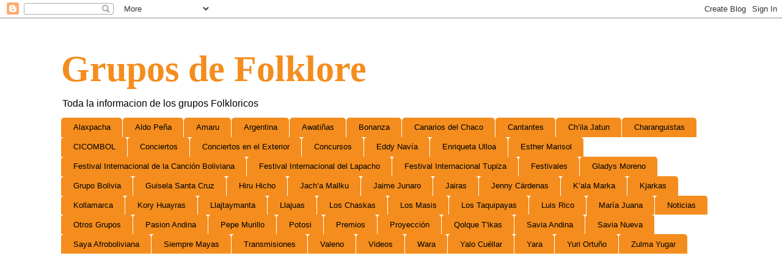

--- FILE ---
content_type: text/html; charset=utf-8
request_url: https://accounts.google.com/o/oauth2/postmessageRelay?parent=https%3A%2F%2Fgrupos-folkloricos.blogspot.com&jsh=m%3B%2F_%2Fscs%2Fabc-static%2F_%2Fjs%2Fk%3Dgapi.lb.en.2kN9-TZiXrM.O%2Fd%3D1%2Frs%3DAHpOoo_B4hu0FeWRuWHfxnZ3V0WubwN7Qw%2Fm%3D__features__
body_size: 162
content:
<!DOCTYPE html><html><head><title></title><meta http-equiv="content-type" content="text/html; charset=utf-8"><meta http-equiv="X-UA-Compatible" content="IE=edge"><meta name="viewport" content="width=device-width, initial-scale=1, minimum-scale=1, maximum-scale=1, user-scalable=0"><script src='https://ssl.gstatic.com/accounts/o/2580342461-postmessagerelay.js' nonce="Y3Fs9HuFwG5jPGeau49LQg"></script></head><body><script type="text/javascript" src="https://apis.google.com/js/rpc:shindig_random.js?onload=init" nonce="Y3Fs9HuFwG5jPGeau49LQg"></script></body></html>

--- FILE ---
content_type: text/html; charset=utf-8
request_url: https://www.google.com/recaptcha/api2/aframe
body_size: 119
content:
<!DOCTYPE HTML><html><head><meta http-equiv="content-type" content="text/html; charset=UTF-8"></head><body><script nonce="0RNux0JGRRj_bG-HKO9aGg">/** Anti-fraud and anti-abuse applications only. See google.com/recaptcha */ try{var clients={'sodar':'https://pagead2.googlesyndication.com/pagead/sodar?'};window.addEventListener("message",function(a){try{if(a.source===window.parent){var b=JSON.parse(a.data);var c=clients[b['id']];if(c){var d=document.createElement('img');d.src=c+b['params']+'&rc='+(localStorage.getItem("rc::a")?sessionStorage.getItem("rc::b"):"");window.document.body.appendChild(d);sessionStorage.setItem("rc::e",parseInt(sessionStorage.getItem("rc::e")||0)+1);localStorage.setItem("rc::h",'1769292856390');}}}catch(b){}});window.parent.postMessage("_grecaptcha_ready", "*");}catch(b){}</script></body></html>